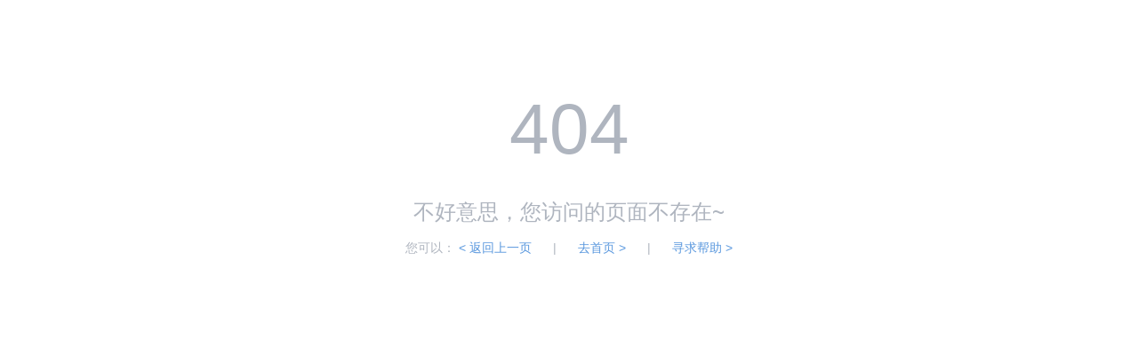

--- FILE ---
content_type: text/html; charset=UTF-8
request_url: https://www.fw-weixin.com/news/qinghai_gongsidongtai/2177.html
body_size: 820
content:
﻿<!DOCTYPE html>
<html lang="zh-CN">
<head>
    <meta charset="UTF-8">
    <meta name="renderer" content="webkit|ie-comp|ie-stand">
    <meta http-equiv="X-UA-Compatible" content="IE=edge,chrome=1">
    <meta name="viewport" content="width=device-width,initial-scale=1,minimum-scale=1.0,maximum-scale=1.0,user-scalable=no" />
    <title>404</title>
    <link rel="stylesheet" type="text/css" href="/statics/layui/css/layui.css">
    <style type="text/css">
        body {
            line-height: 1.6;
        }
        .page-404 {
            color: #afb5bf;
            padding-top: 60px;
            padding-bottom: 90px;
        }
        .text-c {
            text-align: center;
        }
        .ml-20 {
            margin-left: 20px;
        }
        .va-m {
            vertical-align: middle!important;
        }
        .page-404 .error-title {
            font-size: 80px;
        }
        .page-404 .error-description {
            font-size: 24px;
        }
        .page-404 .error-info {
            font-size: 14px;
        }
        .c-primary{
            color:#5a98de
        }
        .c-primary:hover{
            text-decoration: underline;
            color:#5a98de
        }
        p {
            margin-bottom: 10px;
        }

    </style>
</head>
<body>
    <div class="page-404 text-c">
        <p class="error-title">
            <span class="va-m"> 404</span>
        </p>
        <p class="error-description">不好意思，您访问的页面不存在~</p>
        <p class="error-info">您可以：
            <a href="javascript:;" onclick="history.go(-1)" class="c-primary">&lt; 返回上一页</a>
            <span class="ml-20">|</span>
            <a href="/" class="c-primary ml-20">去首页 &gt;</a>
            <span class="ml-20">|</span>
            <a href="http://www.yunucms.com/Help/index.html" target="_blank" class="c-primary ml-20">寻求帮助 &gt;</a>
        </p>
    </div>
</body>
</html>
